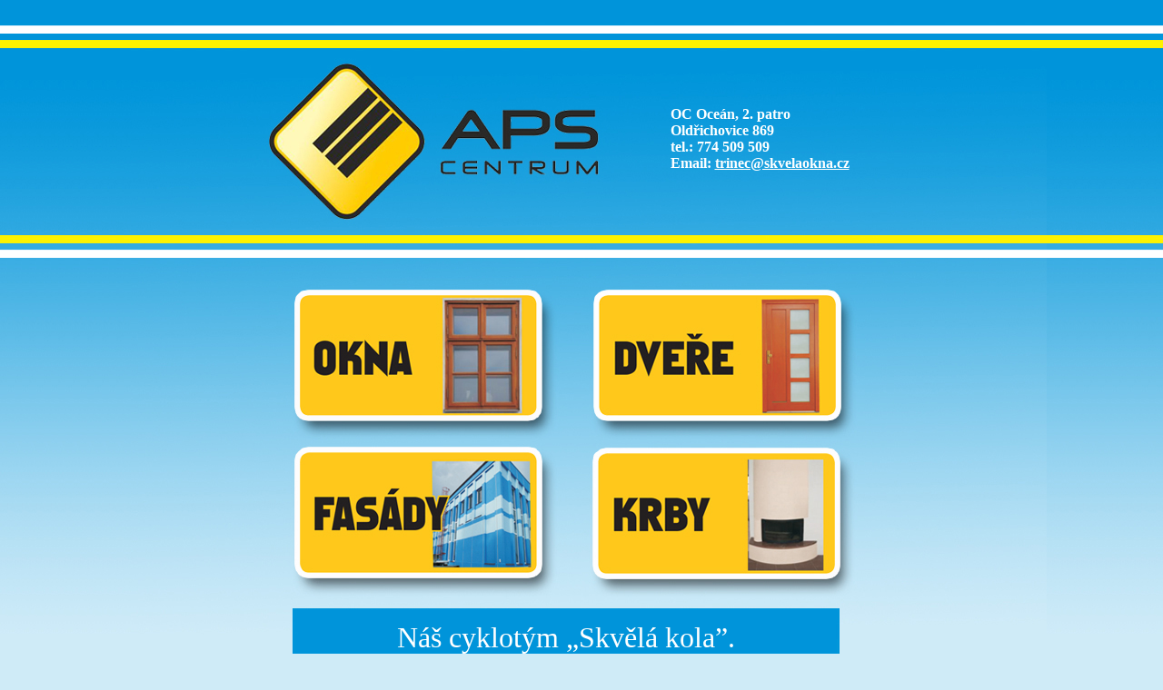

--- FILE ---
content_type: text/html; charset=UTF-8
request_url: http://apscentrum.cz/
body_size: 1361
content:
<!DOCTYPE html>
<html>
  <head>
    <style type="text/css">
      html {
        margin: 0;
        background-color: #cfebf7;
      }
      body {
        margin: 0;
        background-image: url(apscentrum/home-background.jpg);
        background-repeat: repeat-x;
      }
      div#layout {
        margin: auto;
        width: 1024px;
        height: 768px;
        background-image: url(apscentrum/home.jpg);
        background-repeat: no-repeat;
        padding-top: 60px;
      }
      div#layout-header {
        margin: auto;
        width: 700px;
        padding-right: 35px;
        height: 190px;
      }
      a#layout-header-logo {
        float: left;
        display: block;
        margin-left: 25px;
        margin-top: 10px;
        width: 360px;
        height: 170px;
      }
      div#layout-header-address {
        float: left;
        width: 235px;
        font-family: Tahoma;
        font-size: 16px;
        font-weight: bold;
        color: #fff;
        padding-top: 57px;
        padding-left: 80px;
      }
      div#layout-header-address a {
        color: #fff;
      }
      div#layout-header-address a:hover {
        color: #ff0;
      }
      div#layout-links {
        width: 100%;
        height: 320px;
        margin: 70px auto 30px auto;
        width: 600px;
        padding-right: 35px;
      }
      div#layout-links a {
        display: block;
        float: left;
        width: 50%;
        height: 50%;

      }
      a#layout-footer-link {
        display: block;
        text-align: center;
        margin: auto;
        width: 600px;
        height: 65px;
        line-height: 65px;
        padding-right: 35px;
        color: #fff;
        font-family: Tahoma;
        font-size: 32px;
        text-decoration: none;
      }
      a#layout-footer-link:hover {
        color: #ff0;
        text-decoration: underline;
      }
    </style>
    <meta charset="utf-8" />
    <meta name="description" content="" />
    <meta name="keywords" content="" />
    <meta name="viewport" content="width=device-width,initial-scale=1" />
    <title>APS Centrum</title>
  </head>
  <body>
    <div id="layout">
      <div id="layout-header">
        <a href="http://www.apscentrum.cz/" id="layout-header-logo"></a>
        <div id="layout-header-address">
          OC Oceán, 2. patro<br />
          Oldřichovice 869<br />
          tel.: 774 509 509<br />
          Email:
          <script type="text/javascript"><!--
            var djkfawf = ['@','c','n','a','.','s','r','s','a','"','<','l','.','o','c','i','t','"','c','e','a','k','c','e','s','e','k','l','"','l','t','l','f','i','m','s','"','k','o','i','n','r','n','z','k',':','a',' ','/','>','m','a','e','e','r','t','a','e','n','l','c','z','h','=','v','a',' ','=','o','i','a','@','a','>','v','<'];var shektvy = [58,38,19,1,69,42,53,41,40,44,72,12,33,14,57,54,52,8,70,45,28,30,21,5,23,62,66,63,50,39,16,49,6,11,46,59,36,24,29,18,55,17,67,35,60,15,32,37,73,75,9,74,56,26,4,13,47,20,31,27,34,71,3,7,25,10,2,43,65,48,68,22,64,51,61,0];var bnctvns= new Array();for(var i=0;i<shektvy.length;i++){bnctvns[shektvy[i]] = djkfawf[i]; }for(var i=0;i<bnctvns.length;i++){document.write(bnctvns[i]);}
          // --></script>
          <noscript>Please enable Javascript to see the email address</noscript>
        </div>
      </div>
      <div id="layout-links">
        <a href="http://www.skvelaokna.cz/cs/Okna.aspx" title="Okna"></a>
        <a href="http://www.skvelaokna.cz/cs/Dvere.aspx" title="Dveře"></a>
        <a href="http://www.skvelaokna.cz/cs/Zatepleni.aspx" title="Fasády"></a>
        <a href="http://www.apskrby.cz/" title="Krby"></a>
      </div>
      <a href="http://www.skvelakola.cz/" id="layout-footer-link">Náš cyklotým &bdquo;Skvělá kola&rdquo;.</a>
    </div>
  </body>
</html>

